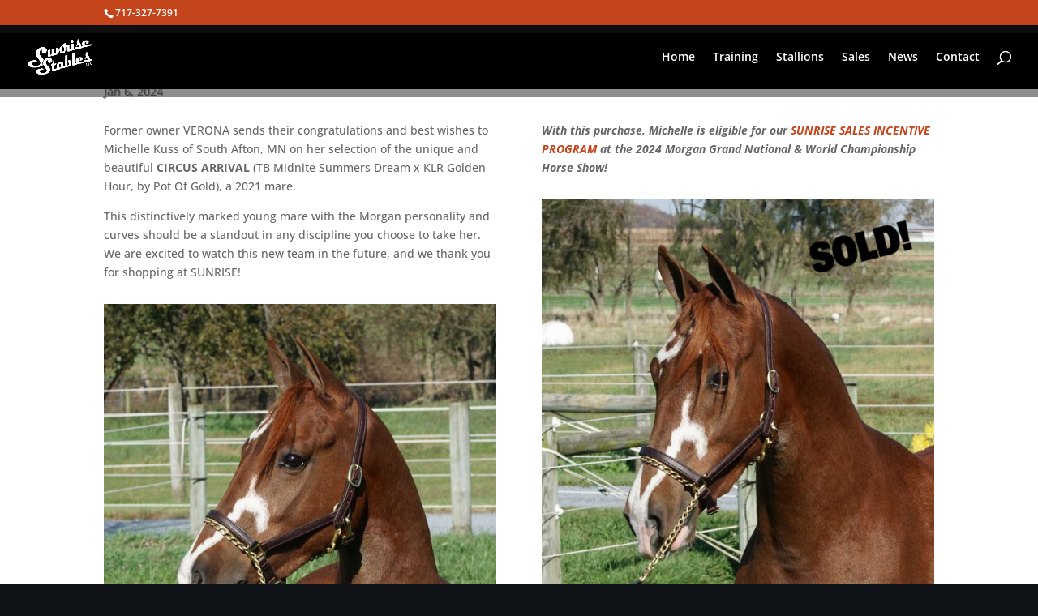

--- FILE ---
content_type: text/css
request_url: https://sunrisestables.us/wp-content/et-cache/222950/et-divi-dynamic-222950-late.css
body_size: 536
content:
.et-waypoint.et_pb_animation_off,.et-waypoint:not(.et_pb_counters).et_pb_animation_off,.et_pb_animation_off{opacity:1}.et-waypoint.et_pb_animation_left.et-animated,.et_pb_animation_left.et-animated{opacity:1;-webkit-animation:fadeLeft 1s cubic-bezier(.77,0,.175,1) 1;animation:fadeLeft 1s cubic-bezier(.77,0,.175,1) 1}.et-waypoint.et_pb_animation_right.et-animated,.et_pb_animation_right.et-animated{opacity:1;-webkit-animation:fadeRight 1s cubic-bezier(.77,0,.175,1) 1;animation:fadeRight 1s cubic-bezier(.77,0,.175,1) 1}.et-waypoint.et_pb_animation_top.et-animated,.et_pb_animation_top.et-animated{opacity:1;-webkit-animation:fadeTop 1s cubic-bezier(.77,0,.175,1) 1;animation:fadeTop 1s cubic-bezier(.77,0,.175,1) 1}.et-waypoint.et_pb_animation_bottom.et-animated,.et_pb_animation_bottom.et-animated{opacity:1;-webkit-animation:fadeBottom 1s cubic-bezier(.77,0,.175,1) 1;animation:fadeBottom 1s cubic-bezier(.77,0,.175,1) 1}.et-waypoint.et_pb_animation_fade_in.et-animated,.et_pb_animation_fade_in.et-animated{opacity:1;-webkit-animation:fadeIn 1s cubic-bezier(.77,0,.175,1) 1;animation:fadeIn 1s cubic-bezier(.77,0,.175,1) 1}@media (max-width:980px){.et-waypoint.et_pb_animation_off_tablet,.et-waypoint:not(.et_pb_counters).et_pb_animation_off_tablet,.et_pb_animation_off_tablet{opacity:1;-webkit-animation:none;animation:none}.et-waypoint.et_pb_animation_left_tablet.et-animated,.et_pb_animation_left_tablet.et-animated{opacity:1;-webkit-animation:fadeLeft 1s cubic-bezier(.77,0,.175,1) 1;animation:fadeLeft 1s cubic-bezier(.77,0,.175,1) 1}.et-waypoint.et_pb_animation_right_tablet.et-animated,.et_pb_animation_right_tablet.et-animated{opacity:1;-webkit-animation:fadeRight 1s cubic-bezier(.77,0,.175,1) 1;animation:fadeRight 1s cubic-bezier(.77,0,.175,1) 1}.et-waypoint.et_pb_animation_top_tablet.et-animated,.et_pb_animation_top_tablet.et-animated{opacity:1;-webkit-animation:fadeTop 1s cubic-bezier(.77,0,.175,1) 1;animation:fadeTop 1s cubic-bezier(.77,0,.175,1) 1}.et-waypoint.et_pb_animation_bottom_tablet.et-animated,.et_pb_animation_bottom_tablet.et-animated{opacity:1;-webkit-animation:fadeBottom 1s cubic-bezier(.77,0,.175,1) 1;animation:fadeBottom 1s cubic-bezier(.77,0,.175,1) 1}.et-waypoint.et_pb_animation_fade_in_tablet.et-animated,.et_pb_animation_fade_in_tablet.et-animated{opacity:1;-webkit-animation:fadeIn 1s cubic-bezier(.77,0,.175,1) 1;animation:fadeIn 1s cubic-bezier(.77,0,.175,1) 1}}@media (max-width:767px){.et-waypoint.et_pb_animation_off_phone,.et-waypoint:not(.et_pb_counters).et_pb_animation_off_phone,.et_pb_animation_off_phone{opacity:1;-webkit-animation:none;animation:none}.et-waypoint.et_pb_animation_left_phone.et-animated,.et_pb_animation_left_phone.et-animated{opacity:1;-webkit-animation:fadeLeft 1s cubic-bezier(.77,0,.175,1) 1;animation:fadeLeft 1s cubic-bezier(.77,0,.175,1) 1}.et-waypoint.et_pb_animation_right_phone.et-animated,.et_pb_animation_right_phone.et-animated{opacity:1;-webkit-animation:fadeRight 1s cubic-bezier(.77,0,.175,1) 1;animation:fadeRight 1s cubic-bezier(.77,0,.175,1) 1}.et-waypoint.et_pb_animation_top_phone.et-animated,.et_pb_animation_top_phone.et-animated{opacity:1;-webkit-animation:fadeTop 1s cubic-bezier(.77,0,.175,1) 1;animation:fadeTop 1s cubic-bezier(.77,0,.175,1) 1}.et-waypoint.et_pb_animation_bottom_phone.et-animated,.et_pb_animation_bottom_phone.et-animated{opacity:1;-webkit-animation:fadeBottom 1s cubic-bezier(.77,0,.175,1) 1;animation:fadeBottom 1s cubic-bezier(.77,0,.175,1) 1}.et-waypoint.et_pb_animation_fade_in_phone.et-animated,.et_pb_animation_fade_in_phone.et-animated{opacity:1;-webkit-animation:fadeIn 1s cubic-bezier(.77,0,.175,1) 1;animation:fadeIn 1s cubic-bezier(.77,0,.175,1) 1}}
@font-face{font-family:ETmodules;font-display:block;src:url(//sunrisestables.us/wp-content/themes/Divi/core/admin/fonts/modules/all/modules.eot);src:url(//sunrisestables.us/wp-content/themes/Divi/core/admin/fonts/modules/all/modules.eot?#iefix) format("embedded-opentype"),url(//sunrisestables.us/wp-content/themes/Divi/core/admin/fonts/modules/all/modules.woff) format("woff"),url(//sunrisestables.us/wp-content/themes/Divi/core/admin/fonts/modules/all/modules.ttf) format("truetype"),url(//sunrisestables.us/wp-content/themes/Divi/core/admin/fonts/modules/all/modules.svg#ETmodules) format("svg");font-weight:400;font-style:normal}
@font-face{font-family:FontAwesome;font-style:normal;font-weight:400;font-display:block;src:url(//sunrisestables.us/wp-content/themes/Divi/core/admin/fonts/fontawesome/fa-regular-400.eot);src:url(//sunrisestables.us/wp-content/themes/Divi/core/admin/fonts/fontawesome/fa-regular-400.eot?#iefix) format("embedded-opentype"),url(//sunrisestables.us/wp-content/themes/Divi/core/admin/fonts/fontawesome/fa-regular-400.woff2) format("woff2"),url(//sunrisestables.us/wp-content/themes/Divi/core/admin/fonts/fontawesome/fa-regular-400.woff) format("woff"),url(//sunrisestables.us/wp-content/themes/Divi/core/admin/fonts/fontawesome/fa-regular-400.ttf) format("truetype"),url(//sunrisestables.us/wp-content/themes/Divi/core/admin/fonts/fontawesome/fa-regular-400.svg#fontawesome) format("svg")}@font-face{font-family:FontAwesome;font-style:normal;font-weight:900;font-display:block;src:url(//sunrisestables.us/wp-content/themes/Divi/core/admin/fonts/fontawesome/fa-solid-900.eot);src:url(//sunrisestables.us/wp-content/themes/Divi/core/admin/fonts/fontawesome/fa-solid-900.eot?#iefix) format("embedded-opentype"),url(//sunrisestables.us/wp-content/themes/Divi/core/admin/fonts/fontawesome/fa-solid-900.woff2) format("woff2"),url(//sunrisestables.us/wp-content/themes/Divi/core/admin/fonts/fontawesome/fa-solid-900.woff) format("woff"),url(//sunrisestables.us/wp-content/themes/Divi/core/admin/fonts/fontawesome/fa-solid-900.ttf) format("truetype"),url(//sunrisestables.us/wp-content/themes/Divi/core/admin/fonts/fontawesome/fa-solid-900.svg#fontawesome) format("svg")}@font-face{font-family:FontAwesome;font-style:normal;font-weight:400;font-display:block;src:url(//sunrisestables.us/wp-content/themes/Divi/core/admin/fonts/fontawesome/fa-brands-400.eot);src:url(//sunrisestables.us/wp-content/themes/Divi/core/admin/fonts/fontawesome/fa-brands-400.eot?#iefix) format("embedded-opentype"),url(//sunrisestables.us/wp-content/themes/Divi/core/admin/fonts/fontawesome/fa-brands-400.woff2) format("woff2"),url(//sunrisestables.us/wp-content/themes/Divi/core/admin/fonts/fontawesome/fa-brands-400.woff) format("woff"),url(//sunrisestables.us/wp-content/themes/Divi/core/admin/fonts/fontawesome/fa-brands-400.ttf) format("truetype"),url(//sunrisestables.us/wp-content/themes/Divi/core/admin/fonts/fontawesome/fa-brands-400.svg#fontawesome) format("svg")}
@font-face{font-family:ETmodules;font-display:block;src:url(//sunrisestables.us/wp-content/themes/Divi/core/admin/fonts/modules/social/modules.eot);src:url(//sunrisestables.us/wp-content/themes/Divi/core/admin/fonts/modules/social/modules.eot?#iefix) format("embedded-opentype"),url(//sunrisestables.us/wp-content/themes/Divi/core/admin/fonts/modules/social/modules.woff) format("woff"),url(//sunrisestables.us/wp-content/themes/Divi/core/admin/fonts/modules/social/modules.ttf) format("truetype"),url(//sunrisestables.us/wp-content/themes/Divi/core/admin/fonts/modules/social/modules.svg#ETmodules) format("svg");font-weight:400;font-style:normal}
.et_overlay{z-index:-1;position:absolute;top:0;left:0;display:block;width:100%;height:100%;background:hsla(0,0%,100%,.9);opacity:0;pointer-events:none;-webkit-transition:all .3s;transition:all .3s;border:1px solid #e5e5e5;-webkit-box-sizing:border-box;box-sizing:border-box;-webkit-backface-visibility:hidden;backface-visibility:hidden;-webkit-font-smoothing:antialiased}.et_overlay:before{color:#2ea3f2;content:"\E050";position:absolute;top:50%;left:50%;-webkit-transform:translate(-50%,-50%);transform:translate(-50%,-50%);font-size:32px;-webkit-transition:all .4s;transition:all .4s}.et_portfolio_image,.et_shop_image{position:relative;display:block}.et_pb_has_overlay:not(.et_pb_image):hover .et_overlay,.et_portfolio_image:hover .et_overlay,.et_shop_image:hover .et_overlay{z-index:3;opacity:1}#ie7 .et_overlay,#ie8 .et_overlay{display:none}.et_pb_module.et_pb_has_overlay{position:relative}.et_pb_module.et_pb_has_overlay .et_overlay,article.et_pb_has_overlay{border:none}